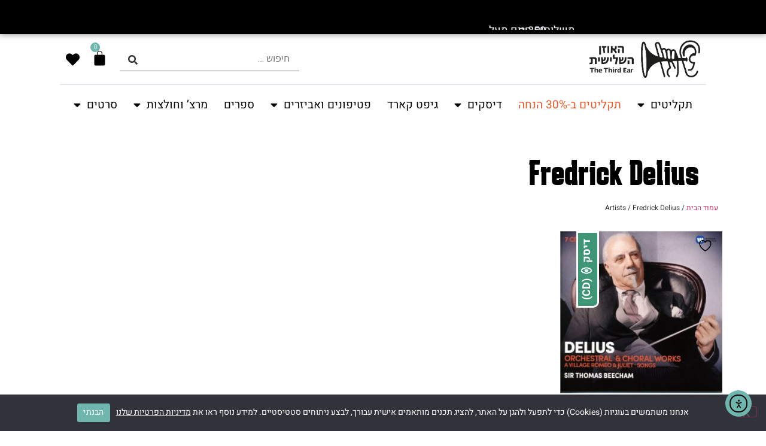

--- FILE ---
content_type: text/css
request_url: https://third-ear.com/wp-content/uploads/elementor/css/post-78349.css?ver=1768674608
body_size: 947
content:
.elementor-78349 .elementor-element.elementor-element-6c35e995{padding:0% 8% 0% 8%;}.elementor-78349 .elementor-element.elementor-element-3275ccf{--spacer-size:20px;}.elementor-78349 .elementor-element.elementor-element-9b1f7f0{text-align:right;}.elementor-78349 .elementor-element.elementor-element-9b1f7f0 .elementor-heading-title{font-family:var( --e-global-typography-primary-font-family ), Sans-serif;font-size:var( --e-global-typography-primary-font-size );font-weight:var( --e-global-typography-primary-font-weight );}.woocommerce .elementor-78349 .elementor-element.elementor-element-9396ea7 .term-description{font-family:"Heebo", Sans-serif;}.elementor-78349 .elementor-element.elementor-element-83bde7b .woocommerce-breadcrumb{font-family:"Heebo", Sans-serif;font-size:12px;font-weight:400;}.elementor-78349 .elementor-element.elementor-element-4afc05dd{padding:0% 5% 0% 5%;}.elementor-78349 .elementor-element.elementor-element-1e3f33ab.elementor-wc-products ul.products li.product{text-align:center;border-style:solid;border-width:0px 0px 0px 0px;padding:0px 0px 4px 0px;background-color:#FFFFFF;}.elementor-78349 .elementor-element.elementor-element-1e3f33ab.elementor-wc-products  ul.products{grid-column-gap:20px;grid-row-gap:40px;}.elementor-78349 .elementor-element.elementor-element-1e3f33ab.elementor-wc-products ul.products li.product .woocommerce-loop-product__title{color:var( --e-global-color-c7387cb );}.elementor-78349 .elementor-element.elementor-element-1e3f33ab.elementor-wc-products ul.products li.product .woocommerce-loop-category__title{color:var( --e-global-color-c7387cb );}.elementor-78349 .elementor-element.elementor-element-1e3f33ab.elementor-wc-products ul.products li.product .woocommerce-loop-product__title, .elementor-78349 .elementor-element.elementor-element-1e3f33ab.elementor-wc-products ul.products li.product .woocommerce-loop-category__title{font-family:"Heebo", Sans-serif;font-size:16px;font-weight:700;}.elementor-78349 .elementor-element.elementor-element-1e3f33ab.elementor-wc-products ul.products li.product .price{color:var( --e-global-color-accent );font-family:"Heebo", Sans-serif;font-size:16px;font-weight:500;}.elementor-78349 .elementor-element.elementor-element-1e3f33ab.elementor-wc-products ul.products li.product .price ins{color:var( --e-global-color-accent );}.elementor-78349 .elementor-element.elementor-element-1e3f33ab.elementor-wc-products ul.products li.product .price ins .amount{color:var( --e-global-color-accent );}.elementor-78349 .elementor-element.elementor-element-1e3f33ab.elementor-wc-products ul.products li.product .price del{color:var( --e-global-color-primary );}.elementor-78349 .elementor-element.elementor-element-1e3f33ab.elementor-wc-products ul.products li.product .price del .amount{color:var( --e-global-color-primary );}.elementor-78349 .elementor-element.elementor-element-1e3f33ab.elementor-wc-products ul.products li.product .price del {font-family:"Heebo", Sans-serif;font-size:16px;font-weight:500;}.elementor-78349 .elementor-element.elementor-element-1e3f33ab.elementor-wc-products ul.products li.product .button{color:var( --e-global-color-primary );background-color:#FFFFFF;border-color:var( --e-global-color-primary );font-family:"Heebo", Sans-serif;font-size:16px;font-weight:bold;line-height:2em;border-radius:0px 0px 0px 0px;padding:4% 4% 2% 6%;margin-top:20px;}.elementor-78349 .elementor-element.elementor-element-1e3f33ab.elementor-wc-products ul.products li.product:hover{box-shadow:0px 0px 21px 0px rgba(0, 0, 0, 0.07);}.elementor-78349 .elementor-element.elementor-element-1e3f33ab nav.woocommerce-pagination{margin-top:24px;font-family:"Heebo", Sans-serif;font-size:16px;}.elementor-78349 .elementor-element.elementor-element-1e3f33ab nav.woocommerce-pagination ul li a, .elementor-78349 .elementor-element.elementor-element-1e3f33ab nav.woocommerce-pagination ul li span{padding:18px;}.elementor-78349 .elementor-element.elementor-element-1e3f33ab nav.woocommerce-pagination ul li a{color:var( --e-global-color-c7387cb );background-color:#FFFFFF;}.elementor-78349 .elementor-element.elementor-element-1e3f33ab nav.woocommerce-pagination ul li a:hover{color:var( --e-global-color-primary );}.elementor-78349 .elementor-element.elementor-element-1e3f33ab nav.woocommerce-pagination ul li span.current{color:var( --e-global-color-secondary );}.elementor-78349 .elementor-element.elementor-element-1e3f33ab.elementor-wc-products ul.products li.product span.onsale{display:block;color:#FFFFFF;background-color:var( --e-global-color-secondary );font-family:"Heebo", Sans-serif;font-size:14px;font-weight:500;border-radius:5px;min-width:12px;}.elementor-78349 .elementor-element.elementor-element-aa177eb{padding:0% 5% 0% 5%;}.elementor-bc-flex-widget .elementor-78349 .elementor-element.elementor-element-37e0ee8.elementor-column .elementor-widget-wrap{align-items:center;}.elementor-78349 .elementor-element.elementor-element-37e0ee8.elementor-column.elementor-element[data-element_type="column"] > .elementor-widget-wrap.elementor-element-populated{align-content:center;align-items:center;}.woocommerce .elementor-78349 .elementor-element.elementor-element-0929bbb .term-description{font-family:"Heebo", Sans-serif;}@media(min-width:768px){.elementor-78349 .elementor-element.elementor-element-e6d8e14{width:30%;}.elementor-78349 .elementor-element.elementor-element-37e0ee8{width:70%;}}@media(max-width:1024px){.elementor-78349 .elementor-element.elementor-element-9b1f7f0 .elementor-heading-title{font-size:var( --e-global-typography-primary-font-size );}.elementor-78349 .elementor-element.elementor-element-1e3f33ab.elementor-wc-products  ul.products{grid-column-gap:20px;grid-row-gap:40px;}}@media(max-width:767px){.elementor-78349 .elementor-element.elementor-element-9b1f7f0 .elementor-heading-title{font-size:var( --e-global-typography-primary-font-size );}.elementor-78349 .elementor-element.elementor-element-4afc05dd{padding:0% 0% 0% 0%;}.elementor-78349 .elementor-element.elementor-element-1e3f33ab.elementor-wc-products  ul.products{grid-column-gap:20px;grid-row-gap:40px;}}

--- FILE ---
content_type: text/css
request_url: https://third-ear.com/wp-content/uploads/elementor/css/post-383884.css?ver=1768674607
body_size: 656
content:
.elementor-383884 .elementor-element.elementor-element-74847386:not(.elementor-motion-effects-element-type-background), .elementor-383884 .elementor-element.elementor-element-74847386 > .elementor-motion-effects-container > .elementor-motion-effects-layer{background-color:#eb1c24;}.elementor-383884 .elementor-element.elementor-element-74847386{transition:background 0.3s, border 0.3s, border-radius 0.3s, box-shadow 0.3s;margin-top:0px;margin-bottom:0px;padding:0px 0px 0px 0px;}.elementor-383884 .elementor-element.elementor-element-74847386 > .elementor-background-overlay{transition:background 0.3s, border-radius 0.3s, opacity 0.3s;}.elementor-383884 .elementor-element.elementor-element-462738bd:not(.elementor-motion-effects-element-type-background) > .elementor-widget-wrap, .elementor-383884 .elementor-element.elementor-element-462738bd > .elementor-widget-wrap > .elementor-motion-effects-container > .elementor-motion-effects-layer{background-color:#24245c;}.elementor-383884 .elementor-element.elementor-element-462738bd > .elementor-widget-wrap > .elementor-widget:not(.elementor-widget__width-auto):not(.elementor-widget__width-initial):not(:last-child):not(.elementor-absolute){margin-bottom:4px;}.elementor-383884 .elementor-element.elementor-element-462738bd > .elementor-element-populated{transition:background 0.3s, border 0.3s, border-radius 0.3s, box-shadow 0.3s;padding:6% 2% 2% 2%;}.elementor-383884 .elementor-element.elementor-element-462738bd > .elementor-element-populated > .elementor-background-overlay{transition:background 0.3s, border-radius 0.3s, opacity 0.3s;}#elementor-popup-modal-383884 .dialog-widget-content{animation-duration:1.2s;box-shadow:2px 8px 23px 3px rgba(0,0,0,0.2);}#elementor-popup-modal-383884 .dialog-message{width:30vw;height:auto;}#elementor-popup-modal-383884{justify-content:center;align-items:center;}#elementor-popup-modal-383884 .dialog-close-button{display:flex;top:3.7%;font-size:30px;}body:not(.rtl) #elementor-popup-modal-383884 .dialog-close-button{right:5.4%;}body.rtl #elementor-popup-modal-383884 .dialog-close-button{left:5.4%;}#elementor-popup-modal-383884 .dialog-close-button i{color:var( --e-global-color-bd612be );}#elementor-popup-modal-383884 .dialog-close-button svg{fill:var( --e-global-color-bd612be );}@media(max-width:1024px){#elementor-popup-modal-383884 .dialog-message{width:53vw;}}@media(max-width:767px){.elementor-383884 .elementor-element.elementor-element-462738bd{width:100%;}.elementor-383884 .elementor-element.elementor-element-462738bd > .elementor-widget-wrap > .elementor-widget:not(.elementor-widget__width-auto):not(.elementor-widget__width-initial):not(:last-child):not(.elementor-absolute){margin-bottom:5px;}.elementor-383884 .elementor-element.elementor-element-462738bd > .elementor-element-populated{padding:4% 4% 4% 4%;}#elementor-popup-modal-383884 .dialog-message{width:85vw;}#elementor-popup-modal-383884 .dialog-close-button{top:4.7%;}body:not(.rtl) #elementor-popup-modal-383884 .dialog-close-button{right:1%;}body.rtl #elementor-popup-modal-383884 .dialog-close-button{left:1%;}}